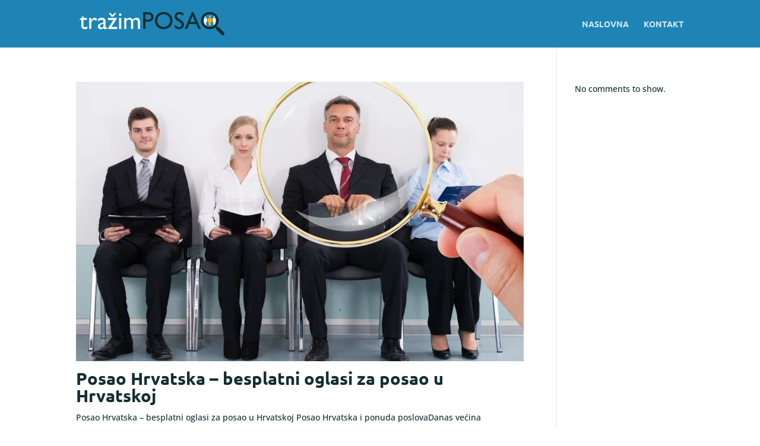

--- FILE ---
content_type: text/html; charset=utf-8
request_url: https://www.google.com/recaptcha/api2/aframe
body_size: 183
content:
<!DOCTYPE HTML><html><head><meta http-equiv="content-type" content="text/html; charset=UTF-8"></head><body><script nonce="d5LqaEvZXdSNdkLMboSXdQ">/** Anti-fraud and anti-abuse applications only. See google.com/recaptcha */ try{var clients={'sodar':'https://pagead2.googlesyndication.com/pagead/sodar?'};window.addEventListener("message",function(a){try{if(a.source===window.parent){var b=JSON.parse(a.data);var c=clients[b['id']];if(c){var d=document.createElement('img');d.src=c+b['params']+'&rc='+(localStorage.getItem("rc::a")?sessionStorage.getItem("rc::b"):"");window.document.body.appendChild(d);sessionStorage.setItem("rc::e",parseInt(sessionStorage.getItem("rc::e")||0)+1);localStorage.setItem("rc::h",'1768811377276');}}}catch(b){}});window.parent.postMessage("_grecaptcha_ready", "*");}catch(b){}</script></body></html>